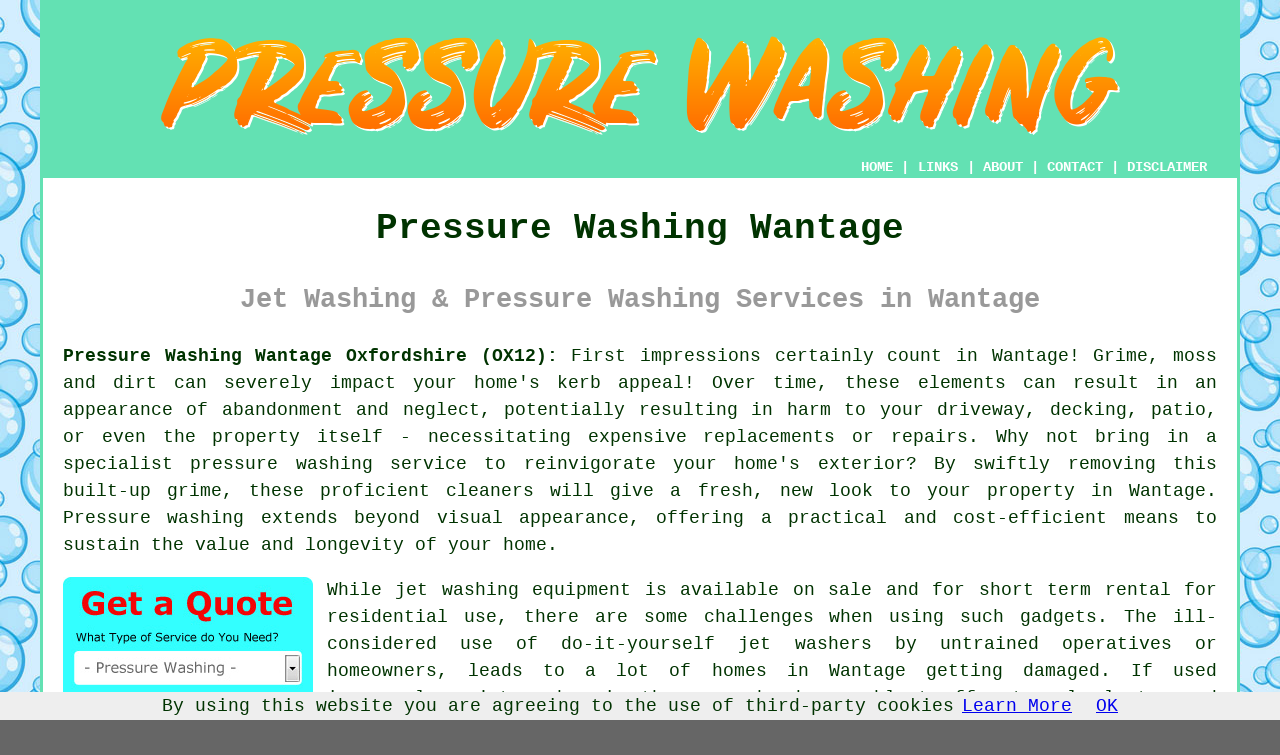

--- FILE ---
content_type: text/html
request_url: https://www.pressurewashings.uk/wantage.html
body_size: 9282
content:
<!doctype html>

<html lang="en">

<head>

<meta charset="utf-8">
  
<title>Pressure Washing Wantage Oxfordshire (OX12)</title> <!-- end Pressure Washing Wantage title -->

<meta name="description" content="Pressure Washing Wantage Oxfordshire (OX12) - ❤️ Clean Surfaces - If you are in need of jet washing in the Wantage, Oxfordshire area, check us out." />

<meta name="keywords" content="Oxfordshire, pressure washing services, jet washing, Wantage, METAPatio Pressure Washing Services - Pressure Washing Wantage - High Pressure Washing - Pressure Washing Near Me - Industrial Pressure Washing - Jet Washing Services Wantage - Pressure Washing Quotations - Residential Pressure Washing - Eco-Friendly Pressure Wash, pressure washing Wantage, pressure washing near me" />

<link href="oneColFixCtrHdr.css" rel="stylesheet" type="text/css" />

<meta name=viewport content="width=device-width, initial-scale=1">

<link rel="icon" type="image/x-icon" href="favicon.ico" />

</head>

<body class="oneColFixCtrHdr">

<script src="/cookiechoices.js"></script>
<script>
  document.addEventListener('DOMContentLoaded', function(event) {
    cookieChoices.showCookieConsentBar('By using this website you are agreeing to the use of third-party cookies',
      'OK', 'Learn More', 'privacy-policy.html');
  });
</script>

<div id="container">
  <div id="header">
  
    <div id="logo"><img src="images/pressure-washing-logo.png" alt="Pressure Washing Wantage Oxfordshire" title="Pressure Washing Services" class="logo" /></div> <!-- end div logo -->

    <div class="navigation" id="navigation"><a href="https://www.pressurewashings.uk">HOME</a> | <div class="dropdown"> <button class="dropbtn">LINKS</button> <div class="dropdown-content"><a href="wantage.html">Pressure Washing Wantage</a> <a href="mottingham.html">Render Cleaning</a>
<a href="cuckfield.html">Chewing Gum Removal</a>
<a href="bury.html">Patio Cleaning</a>
<a href="wigan.html">Soft Washing</a>
<a href="hastings.html">Moss Removal</a>
<a href="painswick.html">Hardstanding Cleaning</a>
<a href="barry.html">Moss Removal</a>
<a href="canterbury.html">Algae Removal</a>
<a href="brampton.html">Driveway Cleaning</a>
<a href="radcliffe.html">Wall Washing</a>
<a href="edenbridge.html">Driveway Cleaning</a>
<a href="blackwater.html">Driveway Cleaning</a>
<a href="boxley.html">Pressure Washing</a>
<a href="ash.html">Brick Cleaning</a>
<a href="crowland.html">Forecourt Cleaning</a>
<a href="coulsdon.html">Gutter Cleaning</a>
<a href="skipton.html">Algae Removal</a>
<a href="littleborough.html">Jet Washing</a>
<a href="sprowston.html">Moss Removal</a>
<a href="radstock.html">Brick Cleaning</a>
<a href="liss.html">Hardstanding Cleaning</a>
<a href="hessle.html">Fascia Cleaning</a>
<a href="greenford.html">Driveway Cleaning</a>
<a href="ashbourne.html">Deck Cleaning</a>
<a href="frampton-cotterell.html">Wall Washing</a>
<a href="../near-me/sprowston.html">Pressure Washing Services</a>
<a href="../near-me/braunstone.html">Domestic Pressure Washing</a></div></div> | <a href="about.html" rel="nofollow">ABOUT</a> | <a href="contact.html" rel="nofollow">CONTACT</a> | <a href="disclaimer.html" target="_blank" rel="nofollow">DISCLAIMER</a></div>
  <!-- end #header --></div>
  <div id="mainContent">

    <h1 class="centretext">Pressure Washing Wantage</h1>
	
    <h2 class="greytext">Jet Washing &amp; Pressure Washing Services in Wantage</h2>
    
    <div id="article"><div id="paraone"><p><strong class="boldlink"><a href="https://www.pressurewashings.uk">Pressure Washing Wantage Oxfordshire (OX12):</a></strong> First impressions certainly count in Wantage! Grime, moss and dirt can severely impact your home's kerb appeal! Over time, these elements can result in an appearance of abandonment and neglect, potentially resulting in harm to your driveway, decking, patio, or even the property itself - necessitating expensive replacements or repairs. Why not bring in a specialist <span class="blacklinks"><a href="banbury.html" title="pressure washing">pressure washing</a></span> service to reinvigorate your home's exterior? By swiftly removing this built-up grime, these proficient cleaners will give a fresh, new look to your property in Wantage. Pressure washing extends beyond visual appearance, offering a practical and cost-efficient means to sustain the value and longevity of your home.</p></div> <!-- end paraone 6V 2PV -->

<div id="quote"><a href="contact.html" rel="nofollow"><img src="images/pressure-washing-quote-form.jpg" alt="Free Wantage Pressure Washing Quotes" title="Free Wantage Pressure Washing Quotes" /></a></div>

<div id="paratwo"><p>While jet washing equipment is available on sale and for short term rental for residential use, there are some challenges when using such gadgets. The ill-considered use of do-it-yourself jet washers by untrained operatives or homeowners, leads to a lot of homes in Wantage getting damaged. If used improperly a jet washer in the wrong hands can blast off external plaster and render, strip out weather proofing sealant, etch concrete and brickwork, and not merely remove grime and dirt from your surfaces. You should also understand that your home insurance policy will probably not include cover for such damage.</p></div> <!-- end paratwo 6V -->

<img src="images/trade-images/local-pressure-washing.jpg" alt="Pressure Washing Wantage Oxfordshire (OX12)" title="Pressure Washing Wantage Oxfordshire (OX12)" class="floatright" />

<h3>Problem Areas That Can Be Pressure Washed</h3>


<!-- THESE PARAS SHUFFLE THESE PARAS SHUFFLE THESE PARAS SHUFFLE -->



<div id="paraseven"><p><strong>PARKING AREAS AND DRIVEWAYS</strong> - The obstinate patches left on your <span class="blacklinks"><a href="wantage.html" title="driveway">driveway</a></span> by oil spots and fuel leaks, can be rather hard to get rid of with normal methods. Through the use of an eco-friendly chemical solution, a local Wantage <span class="blacklinks"><a href="henley-on-thames.html" title="pressure washing">pressure washing</a></span> company will rejuvenate your drive, and quickly having looking like it once did. According to the kind of driveway, i.e. asphalt, concrete or paving blocks, will determine the preferred sort of chemical and the force of pressure that should be used to avoid damage.</p></div> <!-- end paraseven 6V -->

<div id="paranine"><p><strong>ORANGERIES, CONSERVATORIES AND SUN ROOMS</strong> - For those with a sun room, an orangery, or a conservatory, pressure washing is an excellent method to restore natural daylight and clean all those difficult spots. A majority of pressure washing companies in Wantage also deliver a personalised service for cleaning windows and roof panels in conservatories and other similar standalone or attached rooms. They'll make use of a cleaning solution for both polycarbonate and glass panels which makes sure they're safely pressure washed and left looking spotless and sparkling.</p></div> <!-- end paranine -->

<div id="paraeight"><p><strong>FASCIAS, SOFFITS, GUTTERING AND BARGE BOARDS</strong> - Among the most neglected parts of your dwelling, and those that are vital to keep your house weather resistant, are barge boards, soffits, fascias and gutters. The routine cleaning of these areas with jet <span class="blacklinks"><a href="waltham-abbey.html" title="washing">washing</a></span> can keep them looking good, and help to maintain their overall effectiveness. So that the connectors, brackets and joints of gutters are not compromised or damaged, special pressure washing gear must be used, and extreme caution is necessary to preserve their integrity.</p></div> <!-- end paraeight 6V -->

<div id="parasix"><p><strong>BRICKWORK</strong> - With time, brickwork will discolour due to environmental conditions, vehicle air pollution and a number of a raft of other factors. To avoid removing the weatherproof sealant that stops moisture entering the walls, brickwork has to be cautiously pressure washed. Renovating your brick walls back to their past glory is a typical task for a professional company and can completely transform the appearance of your property in a relatively short space of time. After external brickwork has been pressure washed, it's best to reapply a waterproof sealant, therefore you should ask the cleaning company about the optimum solution for your property in Wantage.</p></div> <!-- end parasix 6V -->

<img src="images/trade-images/local-jet-washing.jpg" alt="Jet Washing Wantage UK (01235)" title="Jet Washing Wantage UK (01235)" class="floatleft" />

<div id="parafive"><p><strong>RENDERED WALLS</strong> - Wantage properties with walls that face north can have a lot of issues with black mould, mildew and green mould. The problem is that repainting affected walls will only temporarily resolve the issue unless you eradicate these unattractive marks and stains. If you get your walls <span class="blacklinks"><a href="market-weighton.html" title="pressure washed">pressure washed</a></span> with a specialist fungicidal compound, that could be sufficient to restore your paintwork, or at the minimum remove the mould prior to repainting. The impacted walls should be clear of mould for the next few years, if a suitable anti-mildew/mould treatment is used.</p></div> <!-- end parafive 6V -->

<div id="parathree"><p><strong>PATIO AREAS</strong> - If laid in a shaded or damp area of your garden in Wantage, patio stones or slabs can soon become mouldy and green. If dropped flower petals and leaves are left lying on your patio, some staining and marking is likely to develop, which is tough to get off. Any weeds or other undesirable growth between your slabs is easily removed and the dirt which allows dormant seeds to germinate will be washed out, making it harder for more growth to occur in the future. While cleaning the entire patio area, a power washer can also spray a sealing solution, which should help to protect the slabs from the effects of the climate, and prevent staining for much longer.</p></div> <!-- end parathree 6V -->

<div id="parafour"><p><strong>DECKING</strong> - If you set the pressure too high when cleaning composite or timber decking, damage can be the outcome. A pressure washing specialist will clear away grime and marks without causing harm to your decking, by choosing a "soft" pressure setting. Any structural impairments brought on by weathering conditions or substandard maintenance, may be exposed by the use of a pressure washer on your deck. This can help in discovering small damaged areas before they affect the entire decking structure, and these broken areas can be much more easily repaired or replaced. A sealant can be applied after pressure washing to help safeguard your decking and keep it in good shape for longer.</p></div> <!-- end parafour 6V -->

<!-- THESE PARAS SHUFFLE THESE PARAS SHUFFLE THESE PARAS SHUFFLE -->


<div id="smallquote"><a href="contact.html" rel="nofollow"><img src="images/pressure-washing-quotes.png" alt="Pressure Washing Quotes in Wantage Oxfordshire" title="Pressure Washing Quotes in Wantage Oxfordshire" /></a></div> <!-- end div smallquote -->

<div id="paraten"><p><strong>COMMERCIAL USES</strong> - Whether it's ensuring safety and visual appeal in communal spaces or erasing graffiti and blemishes from exterior walls, your Wantage business can benefit from a pressure washing solution. Successful graffiti removal requires higher levels of pressure, which are only available in specialist equipment designed for this purpose. Proper training and a safety certificate is also needed for the use of the specialist chemicals which are sometimes necessary for this kind of work.</p></div> <!-- end paraten -->

<img src="images/trade-images/commercial-pressure-washing-near-me.jpg" alt="Commercial Pressure Washing Near Wantage Oxfordshire" title="Commercial Pressure Washing Near Wantage Oxfordshire" class="floatright" />

<div id="paraeleven"><p>The hospitality industry in the Wantage area can utilise commercial pressure washing companies with antiseptic solutions for their entrance and exit areas. In these crazy times of COVID-19, this is an essential thing to consider, where companies are continually searching for effective ways of safeguarding their staff and clients.</p></div> <!-- end paraeleven -->

<div id="paratwelve"><p>Wantage companies with vehicle fleets may benefit from a scheduled pressure washing service, which can lower costs on cleaning products and equipment, and a professional service guarantees eco-friendly materials are used. This service can be completed in-situ at a time that best suits you, or your drivers can access a static cleaning facility at the cleaning company's location as needed.</p></div> <!-- end paratwelve -->

<div id="parathirteen"><p>Establishing a routine pressure washing schedule for professional kennels, stables, and animal pens in Wantage can effectively remove harmful bacteria and ensure the area remains odour-free. Animal-friendly chemicals exist that leave no harmful residue or chemical odour, helping to keep your animals healthy and happy in their environment.</p></div> <!-- end parathirteen -->

<h3>Why Hire a Professional Company?</h3>

<div id="parafourteen"><p>It is better to use a professional pressure washing company from your local area of Wantage if you want to make certain that a fully trained and insured operative is dealing with all of your exterior cleaning needs. They bring the knowledge, experience, and proper tools needed for just about any cleaning project. All of the staff will be adequately trained to safely use all pressure washing equipment and any chemicals that might be needed. Moreover, they should have a competent worker certificate, and for projects that involve working at height, they must be qualified in all required methods and equipment by law.</p></div> <!-- end parafourteen -->

<img src="images/trade-images/pressure-washing-services.jpg" alt="Professional Pressure Washing Services Wantage" title="Professional Pressure Washing Services Wantage" class="floatleft" />

<div id="parafifteen"><p>Since it is quite possible for just about anyone to buy or rent a cheap pressure washer and publicise their services, it's vital that you check their membership of an organisation like the water jetting association, when bringing someone in to do your cleaning. There are by no means any guarantees that your pressure washing undertaking will be completed with no problems at all, even if membership of a trade association is validated, however it does come with the assurance that your contractor has has been fully trained, and will observe the 'Water Jetting Association Blue Code of Practice'. It is also advisable to verify that any accreditations and certificates are up to date and valid, because at this moment in time a safety certificate in this sector lasts only for three years from the date of issue. You could be held to blame, if there is any damage to persons or property due to work being accomplished without the presence of a safety certificate, because any pressure washing will not have the protection of a warranty, insurance or guarantee.</p></div> <!-- end parafifteen -->

<div id="parasixteen"><p>Effective, safe, and long-lasting exterior protection requires the expertise and know-how of a professional pressure washing specialist in Wantage.</p></div> <!-- end parasixteen -->

<div id="paraseventeen"></div> <!-- end paraseventeen -->

<div id="paraeighteen"></div> <!-- end paraeighteen -->

<div id="paranineteen"></div> <!-- end paranineteen -->

<div id="paratwenty"></div> <!-- end paratwenty -->

<div id="tags"><p>(Tags: Pressure Washing Services Wantage, Commercial Jet Washing Wantage, Jet Washing Wantage, Residential Pressure Washing Wantage, Pressure Washing Wantage)</p></div> <!-- end div tags -->

	<div id="extraquote"><a href="contact.html" rel="nofollow"><img src="images/click-for-a-quote.png" alt="Book Pressure Washing in Wantage UK" title="Book Pressure Washing in Wantage UK" /></a></div> <!-- end div extraquote -->

<div id="villages"><p><strong>High pressure washing</strong> can be done in <a href="https://en.wikipedia.org/wiki/Wantage" target="_blank">Wantage</a> and also in nearby places like: Letcombe Regis, East Challow, East Hendred, Chilton, Marcham, East Lockinge, Didcot, Drayton, Steventon, East Hanney, Denchworth, Ardington, Compton, Faringdon, Harwell, Lambourn, Grove, Stanford in the Vale, and in these postcodes OX12 7EQ, OX12 8DB, OX12 8FG, OX12 8EJ, OX12 7DW, OX12 8ND, OX12 8AU, OX12 8DS, OX12 8GN, OX12 8HF. Locally based Wantage pressure washing services will probably have the postcode OX12 and the telephone dialling code 01235. Verifying this should guarantee that you access locally based providers of pressure washing. Wantage home and business owners will be able to utilise these and various other related services.</p></div> <!-- end div villages -->

<div id="wordcloud"><span class="fontthirtyeight">Wantage</span> 
<span class="fonttwentytwo">Services</span> 
<span class="fontthirty">Washing</span> 
<span class="fonttwentyfour">Near Me</span> 
<span class="fonttwentyfour">Jet</span> 
<h5>Jet Washing Wantage</h5> 
<span class="fonttwentyfour">Wash</span> 
<span class="fontforty">Pressure Washing</span> 
<span class="fonttwentysix">OX12</span> 
<span class="fontthirtytwo">01235</span> 
<span class="fontthirtyfour">Pressure</span> 
<span class="fonttwentysix">Cleaning</span> 
<span class="fonttwenty">Oxfordshire</span> 
<span class="fonttwentyeight">Drive</span></div> <!-- end div wordcloud -->


<div id="OPTIONALEIGHT"><h3>Oil Stain Removal Services</h3><p>Oil stain removal by a pressure washing service involves more than just blasting the surface. Oil bonds tightly to driveway materials, especially older concrete that's become more absorbent over time. Degreasers are applied to loosen the oil before pressure washing begins. The washing itself is done carefully to lift residue without spreading the stain or leaving patchy marks. Some stains fade quickly, while others need repeat treatment. Professional cleaners also think about the surrounding area, taking steps to prevent degreasers or dirty water from damaging nearby grass, borders, or planting. Even when faint marks remain, the overall appearance is usually much improved compared to untreated stains.</p></div> <!-- end div optional eight -->

<div id="OPTIONALNINE"><h3>Roof Cleaning</h3><p>When pressure washing services carry out roof cleaning, they focus on safety, care, and minimising disruption. High pressure can damage tiles, so softer treatments are used to break down moss and algae. Once treated, the roof is rinsed gently. Some staining may remain on older surfaces. Noise and overspray are often managed carefully, as roof cleaning can easily affect neighbours if the job isn't planned properly. Even without a perfect finish, removing thick moss helps water drain more efficiently and reduces long-term wear caused by trapped moisture.</p></div> <!-- end div optional nine -->


<div id="OPTIONALSEVEN"></div> <!-- end div optional seven -->

<div id="OPTIONALONE"></div> <!-- end div optional one -->

<div id="OPTIONALFIVE"></div> <!-- end div optional five 6V -->

<div id="OPTIONALTHREE"></div> <!-- end div optional three -->

<div id="OPTIONALFOUR"><h3>Pressure Washing a Driveway in Wantage</h3><p>The following are a few useful tips for pressure washing a driveway:</p><ul><li>Determine the proper pressure setting: The <span class="blacklinks"><a href="oxford.html" title="pressure">pressure</a></span> setting should be high enough to remove muck and dirt, but not so high that it damages the surfaces of the driveway.</li> 
<li>Test a small area first: Before starting the pressure washing, test a small, out-of-sight area to ensure that the detergent and pressure won't cause damage to your driveway.</li> 
<li>Use the right nozzle: Different spray patterns are produced by different nozzles. A 0-degree nozzle produces a high-pressure, pinpoint spray that is useful for tough stains. A wider-angle nozzle (40-degree or higher) produces a lower-pressure, wider spray that's great for general cleaning purposes.</li> 
<li>Use caution on damaged or older surfaces: If your driveway has cracks and chips or is old, be extra careful when pressure washing. The high pressure of the spray can worsen existing damage and create new issues, which no-one wants.</li> 
<li>Work in sections: Split the driveway up into sections and <span class="blacklinks"><a href="carterton.html" title="pressure wash">pressure wash</a></span> one section at a time. This makes it much easier to see where you've already cleaned and helps to ensure that you don't miss any spots.</li></ul><p>It's also important that you wear protective clothing such as goggles, closed-toe shoes or boots and gloves when pressure washing, as the high-pressure water can easily cause injury.</p></div> <!-- end div optional four -->

<div id="OPTIONALTWO"><h3>Tarmac Cleaning</h3><p>If you have a driveway in Wantage which is made of tarmac, you should consider having it cleaned on a regular basis. It can look untidy and make the area slippery in wet weather, a potential safety hazard. This can be avoided by using a "wet and forget" treatment. This process avoids the use of wire brushes to remove algae and moss from the surface.</p><p>Before applying the treatment, it is essential to clean up spillages or oily substances. This requires a particular type of degreaser. You cannot use a degreaser designed for concrete or paved drives, as these can damage the tarmac. When selecting a degreasant, be sure to follow the manufacturer's instructions closely. You should also follow the length of time that the degreaser needs to remain on the surface.</p><p>Another approach for tarmac cleaning is to use pressure washing. However, it is important to take additional precautions whenever you're pressure washing tarmac. First of all, tarmac is a porous surface that can get corroded. Using harsh chemicals on it will only cause more damage. Thus, it's better to only use water.</p><p>Tarmac needs regular cleaning, because lichen, algae, mould and moss frequently grow on it, so regular maintenance is essential. You can clean it yourself, but it is better to use a professional company in Wantage to do it for you. A reputable tarmac cleaning company in Wantage will apply a soft wash solution on your tarmac and will remove the moss, lichen and algae. Follow-up applications will be needed every six months.</p></div> <!-- end div optional two -->

<div id="OPTIONALSIX"></div> <!-- end div optional six 8V 2OPS -->

<!-- optional two is 2 articles spun together one or the other or none -->


<div id="OPTIONALTEN"></div> <!-- end div optional ten -->

<div id="OPTIONALELEVEN"></div> <!-- end div optional eleven -->

<div id="OPTIONALTWELVE"></div> <!-- end div optional twelve -->

<div id="OPTIONALTHIRTEEN"></div> <!-- end div optional thirteen -->

<div id="OPTIONALFOURTEEN"></div> <!-- end div optional fourteen -->

<div id="OPTIONALFIFTEEN"></div> <!-- end div optional fifteen -->

<div id="OPTIONALSIXTEEN"></div> <!-- end div optional sixteen -->

<div id="temp"></div> <!-- end div temp -->

<div id="FOOTPRINT"></div> <!-- end div footprint -->



<!-- tools, disordered, courses, search, sentences etc are in file may-or-may-not-be-needed -->


<div id="questions"></div> <!-- end div questions -->



<div id="projects"></div> <!-- end div projects -->

<div id="tasks"><h4>Wantage Pressure Washing Tasks</h4><img src="images/trade-images/jet-washing-checklist.jpg" alt="Pressure Washing Tasks Wantage" title="Pressure Washing Tasks Wantage" class="floatleft" /><p>Local pressure washing contractors in Wantage will be happy to help you with a number of pressure washing chores including such things as: render jet wash, <span class="blacklinks"><a href="chinnor.html" title="fascia jet washing">fascia jet washing</a></span>, decking pressure washing, fascia jet wash, path pressure washing Wantage, pressure fence wash service, <span class="blacklinks"><a href="benson.html" title="driveway cleaning">driveway cleaning</a></span>, pathway &amp; walkway cleaning, <span class="blacklinks"><a href="bridgnorth.html" title="patio pressure washing">patio pressure washing</a></span>, fence jet washing in Wantage, path jet washing, render pressure washing in Wantage, <span class="blacklinks"><a href="henley-on-thames.html" title="house facade jet wash">house facade jet wash</a></span> in Wantage, house facade pressure washing Wantage, garden furniture jet wash, high pressure roof wash service, brickwork pressure washing, fungicidal washes, decking jet washing, house facade jet washing, roof jet wash, residential pressure washing, garden furniture pressure washing, window cleaning in Wantage, pathway jet wash, high pressure brick washing service, and a whole lot more.</p><p>These are just some of the duties that are carried out by people specialising in pressure washing. Wantage providers will tell you about their full range of jet washing services. If there happen to be other Wantage pressure washing requirements that you need but don't see here, you can easily mention them on the <strong><a href="contact.html" rel="nofollow">QUOTE FORM</a></strong> provided. We will be in touch with details just as soon as we can.</p></div> <!-- end div tasks -->

<div id="addedstuff"></div> <!-- end div addedstuff -->



	<div id="thirdquote"><a href="contact.html" rel="nofollow"><img src="images/click-for-a-quote.png" alt="WANTAGE PRESSURE WASHING QUOTES" title="WANTAGE PRESSURE WASHING QUOTES" /></a></div> <!-- end div thirdquote -->

<div id="placesnear"><h3>Pressure Washing Near Wantage</h3><p>Also <span class="blacklinks"><a href="edinburgh.html">find</a></span>: Harwell pressure washing, Compton pressure washing, Chilton pressure washing, East Challow pressure washing, Ardington pressure washing, Lambourn pressure washing, Steventon pressure washing, East Lockinge pressure washing, Didcot pressure washing, Grove pressure washing, East Hanney pressure washing, Denchworth pressure washing, Marcham pressure washing, Stanford in the Vale pressure washing, Drayton pressure washing, Letcombe Regis pressure washing, Faringdon pressure washing, East Hendred <span class="blacklinks"><a href="bristol.html">pressure washing</a></span> and more. All of these towns and villages are serviced by companies who do pressure washing. Wantage property owners can get jet washing estimates by clicking <a href="contact.html" rel="nofollow">here</a>.</p></div> <!-- end div places near -->

<div id="unordered"><h2><strong class="boldlink"><a href="wantage.html">Pressure Washing Services Wantage</a></strong></h2>

	<div id="bark">
	<div id="quotetext"><strong>Find Pressure Washing in Wantage Here</strong></div>
<div id="ratedpeople"><a href="contact.html" rel="nofollow"><img src="images/jet-washing-quotes.jpg" alt="Quotes for Jet Washing Wantage" title="Quotes for Jet Washing Wantage" /></a></div>
	</div>
	
	<ul>
		<li>High Pressure Washing Services</li>
<li>Cheap Pressure Washing</li>
<li>Window Cleaning</li>
<li>Decking Jet Washing Services</li>
<li>Soffit Services</li>
<li>Pressure Washing Near Me</li>
<li>Pressure Washing Estimates</li>
<li>Conservatory Jet Washing Services</li>
<li>Pressure Washing Services</li>
<li>Patio Pressure Washing Services</li>
<li>Brick Pressure Washing Services</li>
<li>Residential Pressure Washing</li>
<li>Industrial Pressure Washing</li>
<li>Jet Wash Services</li>
	</ul></div> <!-- end div unordered -->


<div id="streets"></div> <!-- end div streets -->

<div id="otherskills"></div> <!-- end div other skills -->


<!-- start div gallery -->

<div class="gallery">
  <div class="column">
    <img src="images/trade-images/pressure-washing-near-me.jpg" alt="Pressure Washing Wantage" title="Pressure Washing Wantage" style="width:100%">
  Pressure Washing Wantage</div>
  <div class="column">
    <img src="images/trade-images/commercial-pressure-washing-near-me.jpg" alt="Pressure Washing Near Me Wantage" title="Pressure Washing Near Me Wantage Oxfordshire" style="width:100%">
  Pressure Washing Near Me</div>
  <div class="column">
    <img src="images/trade-images/pressure-washing-services-near-me.jpg" alt="Pressure Washing Services Wantage UK" title="Pressure Washing Services Wantage UK" style="width:100%">
  Pressure Washing Services Wantage</div>
</div>

<!-- end div gallery -->

<div id="info"><p>If you would like to get local Wantage info take a look <a href="https://wantagetowncouncil.gov.uk/" target="_blank">here</a></p></div> <!-- end div info -->

<div id="maintowns"></div> <!-- end div maintowns -->

<div id="postcode"><p>Pressure washing in OX12 area, phone code 01235.</p></div> <!-- end div postcode -->

<p><a href="https://www.pressurewashings.uk/wantage.html" target="_top">TOP - Pressure Washing Wantage</a></p>

	<div id="keywords"><p>Patio Pressure Washing Services - Pressure Washing Wantage - High Pressure Washing - Pressure Washing Near Me - Industrial Pressure Washing - Jet Washing Services Wantage - Pressure Washing Quotations - Residential Pressure Washing - Eco-Friendly Pressure Wash</p></div> <!-- end div keywords --></div> <!-- end Pressure Washing Wantage article -->

    <h3 class="centretext"><a href="https://www.pressurewashings.uk">HOME - PRESSURE WASHING UK</a></h3>
    
	<div id="date"><p>(This pressure washing Wantage page was last updated on 20-01-2026)</p></div> <!-- end div date -->   
    
	<!-- end #mainContent --></div>
  <div id="footer">
  <div class="floatleft" id="sitemap"><p><a href="ror.xml" target="_blank">Sitemap</a> - <a href="pressure-washing.php">Pressure Washing</a> - <a href="new-pages.html">New</a> - <a href="updated-pages.html">Updated</a> - <a href="pressure-washing-services.php">Services</a></p></div>
  <div class="floatright" id="privacy"><p><a href="privacy-policy.html" target="_blank" rel="nofollow">Privacy</a></p></div>
<p>&nbsp;</p>
	<div id="footerad"><a href="contact.html" rel="nofollow"><img src="images/click-for-a-quote.png" alt="QUOTES FOR PRESSURE WASHING WANTAGE" title="QUOTES FOR PRESSURE WASHING" /></a></div>
    <p>&copy; PressureWashings 2025 - Pressure Washing Wantage (OX12) Area</p>
    <br />
  <!-- end #footer --></div> <!-- end Pressure Washing Wantage page -->
<!-- end #container --></div>

</body>
</html>
